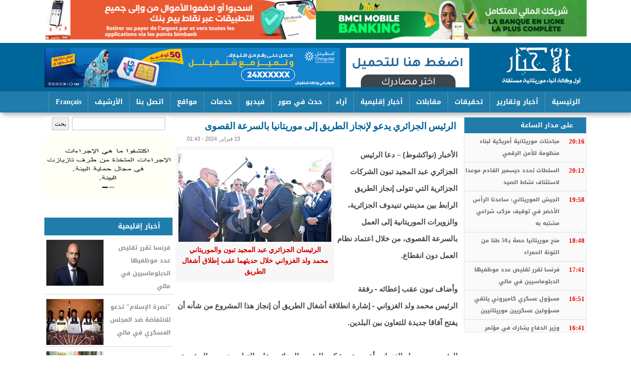

--- FILE ---
content_type: text/plain
request_url: https://www.google-analytics.com/j/collect?v=1&_v=j102&aip=1&a=2055357643&t=pageview&_s=1&dl=https%3A%2F%2Fwww.alakhbar.info%2F%3Fq%3Dnode%2F52736&ul=en-us%40posix&dt=%D8%A7%D9%84%D8%B1%D8%A6%D9%8A%D8%B3%20%D8%A7%D9%84%D8%AC%D8%B2%D8%A7%D8%A6%D8%B1%D9%8A%20%D9%8A%D8%AF%D8%B9%D9%88%20%D9%84%D8%A5%D9%86%D8%AC%D8%A7%D8%B2%20%D8%A7%D9%84%D8%B7%D8%B1%D9%8A%D9%82%20%D8%A5%D9%84%D9%89%20%D9%85%D9%88%D8%B1%D9%8A%D8%AA%D8%A7%D9%86%D9%8A%D8%A7%20%D8%A8%D8%A7%D9%84%D8%B3%D8%B1%D8%B9%D8%A9%20%D8%A7%D9%84%D9%82%D8%B5%D9%88%D9%89%20%7C%20%D8%A7%D9%84%D8%A3%D8%AE%D8%A8%D8%A7%D8%B1%3A%20%D8%A3%D9%88%D9%84%20%D9%88%D9%83%D8%A7%D9%84%D8%A9%20%D8%A3%D9%86%D8%A8%D8%A7%D8%A1%20%D9%85%D9%88%D8%B1%D9%8A%D8%AA%D8%A7%D9%86%D9%8A%D8%A9%20%D9%85%D8%B3%D8%AA%D9%82%D9%84%D8%A9&sr=1280x720&vp=1280x720&_u=YEBAAAABAAAAACAAI~&jid=1631567165&gjid=1663549680&cid=303894778.1763757902&tid=UA-125044279-1&_gid=226329633.1763757902&_r=1&_slc=1&z=1220607702
body_size: -450
content:
2,cG-SK33Q51FKS